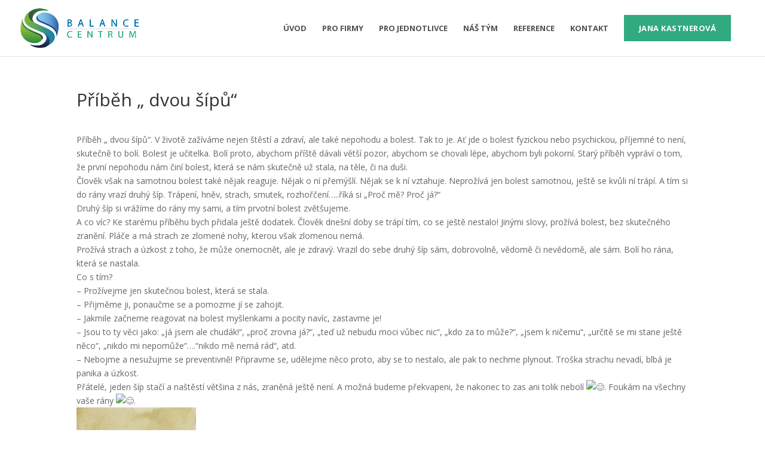

--- FILE ---
content_type: text/javascript
request_url: https://balancecentrum.eu/wp-content/plugins/supreme-modules-pro-for-divi/scripts/frontend-bundle.min.js?ver=1.0.0
body_size: 1925
content:
!function(t){var e={};function i(n){if(e[n])return e[n].exports;var a=e[n]={i:n,l:!1,exports:{}};return t[n].call(a.exports,a,a.exports,i),a.l=!0,a.exports}i.m=t,i.c=e,i.d=function(t,e,n){i.o(t,e)||Object.defineProperty(t,e,{configurable:!1,enumerable:!0,get:n})},i.n=function(t){var e=t&&t.__esModule?function(){return t.default}:function(){return t};return i.d(e,"a",e),e},i.o=function(t,e){return Object.prototype.hasOwnProperty.call(t,e)},i.p="/",i(i.s=355)}({355:function(t,e,i){i(89),i(61),i(60),i(78),i(79),i(356),i(357),i(358),i(54),i(359),i(91),i(360),i(92),i(58),i(57),i(94),i(93),i(90),i(55),i(95),i(56),i(361),t.exports=i(362)},356:function(t,e){},357:function(t,e){},358:function(t,e){},359:function(t,e){},360:function(t,e){},361:function(t,e){},362:function(t,e){jQuery(function(t){var e=t(".dsm-typing-effect .dsm-typing");if(t(".dsm-typing-effect").length&&t(e).each(function(e,i){var n=this,a=t(this).data("dsm-typing-strings").split("|"),o=t(this).data("dsm-typing-loop"),s=parseFloat(t(this).data("dsm-typing-speed"),10),r=parseFloat(t(this).data("dsm-typing-backdelay"),10),d=this,l={strings:a,loop:o,typeSpeed:s,backSpeed:parseFloat(t(this).data("dsm-typing-backspeed"),10),backDelay:r,cursorChar:t(this).data("dsm-typing-cursor"),fadeOut:t(this).data("dsm-typing-fadeout"),shuffle:t(this).data("dsm-typing-shuffle"),contentType:"html",onComplete:function(e){"on"==t(n).data("dsm-typing-remove-cursor")&&t(n).next(".typed-cursor").hide()}},m="";t(this).waypoint({handler:function(t){"down"===t?m=new Typed(d,l):m.destroy()},offset:"100%"})}),t(".dsm_contact_form_7_btn_icon").length&&t(".dsm_contact_form_7_btn_icon").each(function(e,i){var n=t(this).attr("data-dsm-btn-icon");t(this).find(".wpcf7-submit").addClass("et_pb_custom_button_icon"),t(this).find(".wpcf7-submit").attr("data-icon",n)}),t("a.dsm-video-lightbox").length&&t("a.dsm-video-lightbox").magnificPopup({type:"iframe",iframe:{markup:'<div class="mfp-iframe-scaler dsm-video-popup"><div class="mfp-close"></div><iframe class="mfp-iframe" frameborder="0" allowfullscreen></iframe></div>',patterns:{youtube:{index:"youtube.com/",id:"v=",src:"//www.youtube.com/embed/%id%?autoplay=1&rel=0"},vimeo:{index:"vimeo.com/",id:"/",src:"//player.vimeo.com/video/%id%?autoplay=1"},dailymotion:{index:"dailymotion.com",id:function(t){var e=t.match(/^.+dailymotion.com\/(video|hub)\/([^_]+)[^#]*(#video=([^_&]+))?/);return null!==e?void 0!==e[4]?e[4]:e[2]:null},src:"https://www.dailymotion.com/embed/video/%id%"}},srcAction:"iframe_src"},mainClass:"dsm-video-popup-wrap mfp-fade"}),t("a.dsm-image-lightbox").length&&t("a.dsm-image-lightbox").magnificPopup({type:"image",removalDelay:500,mainClass:"mfp-fade"}),t(".dsm-tooltip").length&&tippy(".dsm-tooltip",{maxWidth:"",appendTo:function(t){return t}}),t(".dsm_image_hover_reveal").length&&Splitting({target:".dsm_image_hover_reveal [data-rows], .dsm_image_hover_reveal [data-columnss], .dsm_image_hover_reveal [data-image]",by:"cells",image:!0}),t(".dsm_image_reveal").length){document.querySelector(".dsm-image-reveal-text");Splitting(),t(".dsm_image_reveal").each(function(e,i){var n=t(this),a=n.find(".dsm-image-reveal-overlay"),o=!1;n.hover(function(){!function(){o?(TweenMax.killAll(),a[0].style.transformOrigin="top",o=!1):o=!0;TweenMax.fromTo(a,.6,{scaleX:0,scaleY:1,transformOrigin:"left top"},{scaleX:1,ease:Expo.easeInOut,delay:.2,visibility:"visible",onComplete:function(){a[0].style.transformOrigin="right top",o=!1}})}(),setTimeout(function(){n.addClass("dsm-image-reveal-hover")},400)},function(){!function(){o?(TweenMax.killAll(),o=!1,a[0].style.transformOrigin="right top"):o=!0;TweenMax.to(a,.7,{scaleX:0,ease:Expo.easeOut,onComplete:function(){a[0].style.transformOrigin="right top",o=!1}})}(),n.removeClass("dsm-image-reveal-hover")})})}!function e(){var i=[],n=new Date;Date.prototype.yyyymmdd=function(){var t=this.getMonth()+1,e=this.getDate();return[this.getFullYear(),(t>9?"":"0")+t,(e>9?"":"0")+e].join("-")};var a=n.yyyymmdd();if(t(".dsm_schedule_visibility").each(function(){var e=t(this).data("dsm-end"),o=d(t(this).data("dsm-start"),this),s=d(e,this);function r(t){var e=t-n;e<864e5&&e>1e3&&i.push(e)}function d(e,i){if(e){String(e).length<6&&String(e).indexOf(":")>-1&&(e=a+" "+String(e)),-1==String(e).indexOf(":")&&(e+=" 00:00");var o=e.split(":"),s=String(o.slice(0,1)),r=s.substr(s.length-2),d=o.slice(1),l=r<24&&d<60;if("Invalid Date"==(m=new Date(e)))var m=function(t){var e,i=new Date(NaN);return t.substr(0,t.indexOf(" ")),parts=/^\s*(\d{4})-(\d\d)-(\d\d)?.(\d\d)?.(\d\d)\s*$/.exec(t),parts&&(e=+parts[2],i.setFullYear(parts[1],e-1,parts[3]),e!=i.getMonth()+1&&i.setTime(NaN),i=new Date(parts[1],e-1,parts[3],parts[4],parts[5])),i}(e);return"Invalid Date"!=m&&l||t(i).addClass("error").attr("title",'"'+e+'" date is incorrect; please use YYYY-MM-DD HH:MM format'),m.getTime()}return n.getTime()}r(o),r(s),o<s&&(o>n||s<n)||o>s&&o>=n&&s<=n?(t(this).hide(),t(this).addClass("dsm-hidden")):(t(this).show(),t(this).removeClass("dsm-hidden"))}),i.length>0){var o=Math.min.apply(null,i);setTimeout(function(){e()},o)}}()})},54:function(t,e){},55:function(t,e){},56:function(t,e){},57:function(t,e){},58:function(t,e){},60:function(t,e){},61:function(t,e){},78:function(t,e){},79:function(t,e){},89:function(t,e){},90:function(t,e){},91:function(t,e){},92:function(t,e){},93:function(t,e){},94:function(t,e){},95:function(t,e){}});